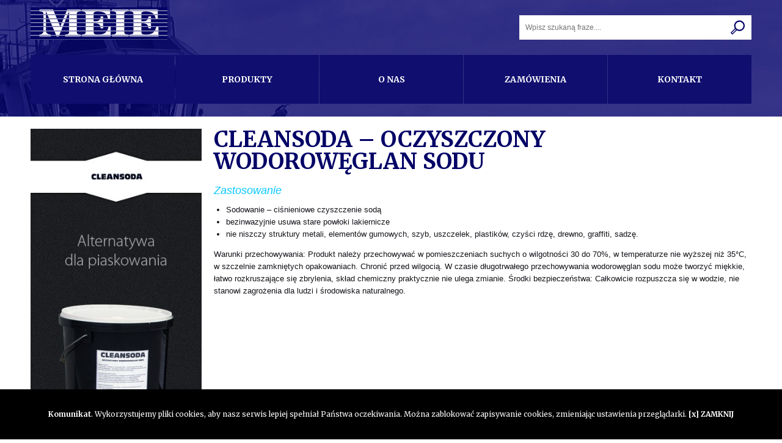

--- FILE ---
content_type: text/html
request_url: http://meie.com.pl/produkty/12-cleansoda-oczyszczony-wodoroweglan-sodu.html
body_size: 2147
content:
<!DOCTYPE html>
<html xml:lang="pl" lang="pl">
<head>
	<meta content="text/html; charset=utf-8" http-equiv="Content-Type" />
    <meta name="viewport" content="width=1200" />


    <base href="http://meie.com.pl/"/>
    
    <meta name="robots" content="index,follow,all" />
	<meta name="Description" content="Produkty CLEANSODA – OCZYSZCZONY WODOROWĘGLAN SODU:  - MEIE.pl" />
	<meta name="keywords" content="" />
	<meta name="Author" content="Expono" />
	<meta http-equiv="X-UA-Compatible" content="IE=edge,chrome=1"/>
	<title>CLEANSODA – OCZYSZCZONY WODOROWĘGLAN SODU - MEIE.pl</title>

	<!-- style -->
	
	<link rel="stylesheet" type="text/css" href="static/css/output.css?ver=260121-09-16" />
    <link rel="stylesheet" href="static/css/fancybox.css" type="text/css" media="screen" />

    <link rel="stylesheet" type="text/css" href="static/css/slick.css"/>
    <link rel="stylesheet" type="text/css" href="static/css/slick-theme.css"/>

    <script type="text/javascript" src="http://maps.google.com/maps/api/js?sensor=true"></script>
    <script type="text/javascript" src="static/js/maps.js"></script>

	<!--[if lt IE 9]>
		<script src="static/js/html5.js"></script>
	<![endif]-->

</head><!--[if IE 7]> <body class="ie7"> <![endif]-->
<!--[if IE 8]> <body class="ie8"> <![endif]-->
<!--[if IE 9]> <body class="ie9"> <![endif]-->
<!--[if (gt IE 9)|!(IE)]><!-->
<body> <!--<![endif]-->
<header >
	<div class="container">
        <div class="row">
            <div class="columns three">
                <a id="logo" href="./"><img src="static/img/logo.jpg" alt="MEIE" /></a>
            </div>
            <div class="columns four offset-by-five">
                <form method="GET" action="szukaj.html">
                    <input type="text" name="value" placeholder="Wpisz szukaną fraze...."/>
                    <input type="submit" name="send" value="Szukaj" />
                </form>
            </div>
        </div>
        <div class="row">
            <div class="columns twelve">
                <nav>
                    <a href="./">Strona główna</a>
                    <a href="produkty.html">Produkty</a>
                    <a href="o-nas.html">O nas</a>
                    <a href="zamowienia.html">Zamówienia</a>
                    <a href="kontakt.html">Kontakt</a>
                </nav>
            </div>
        </div>
    </div>
</header><section id="product" class="static">
       <div class="container view">
       <div class="row">
           <div class="columns three">
               <img class="scale-with-grid" src="images/p0O2g1o45020p1K4O3m1n0o7p2w3l398.jpg"/>
               <a href="produkty.html" class="backButton">Powrót</a>
           </div>
           <div class="columns nine">
				<h1>CLEANSODA – OCZYSZCZONY WODOROWĘGLAN SODU</h1>
								<h2>
  Zastosowanie
</h2>
<ul>
  <li>Sodowanie – ciśnieniowe czyszczenie sodą</li>
  <li>bezinwazyjnie usuwa stare powłoki lakiernicze</li>
  <li>nie niszczy struktury metali, elementów gumowych, szyb, uszczelek, plastików, czyści rdzę, drewno, graffiti, sadzę.</li>
</ul>
<p>
  Warunki przechowywania: Produkt należy przechowywać w pomieszczeniach suchych o wilgotności 30 do 70%, w temperaturze nie wyższej niż 35°C, w szczelnie zamkniętych opakowaniach. Chronić przed wilgocią. W czasie długotrwałego przechowywania wodorowęglan sodu może tworzyć miękkie, łatwo rozkruszające się zbrylenia, skład chemiczny praktycznie nie ulega zmianie. Środki bezpieczeństwa: Całkowicie rozpuszcza się w wodzie, nie stanowi zagrożenia dla ludzi i środowiska naturalnego.
</p>
               
				           </div>
       </div>
   </div>
    
        
</section>
<nav id="bottomNav">
    <a class="active" href="./">Strona główna</a>
    <a href="/produkty.html">Produkty</a>
    <a href="/zamowienia.html">Zamówienia</a>
    <a href="/kontakt.html">Kontakt</a>
</nav>
<footer>
    Copyright @ 2015 by MEIE
</footer>

<!-- js -->
<script src="//code.jquery.com/jquery-1.11.0.min.js"></script>
<script src="//code.jquery.com/jquery-migrate-1.2.1.min.js"></script>
<script src="static/js/jquery.fancybox-1.3.1.pack.js"></script>
<script src="static/js/jquery.tools.min.js"></script>
<script src="static/js/jquery.swfobject.1-0-9.min.js"></script>
<script src="static/js/slick.js"></script>
<script src="static/js/main.js"></script>

	<script>
	function offCookieKomunikat(c_name,value,exdays)
	{
		c_name = "cookieOff";
		value = 1;
		exdays = 30;
		var exdate=new Date();
		exdate.setDate(exdate.getDate() + exdays);
		var c_value=escape(value) + ((exdays==null) ? "" : "; expires="+exdate.toUTCString());
		document.cookie=c_name + "=" + c_value;
		$('#cookies').hide();
	}
	</script>
	<div id="cookies">
		<p><b>Komunikat</b>. Wykorzystujemy pliki cookies, aby nasz serwis lepiej spełniał Państwa oczekiwania. Można zablokować zapisywanie cookies, zmieniając ustawienia przeglądarki. <a href="#" onclick="offCookieKomunikat(); return false;">[x] ZAMKNIJ</a></p>
	</div>
</body>
</html>

--- FILE ---
content_type: text/css
request_url: http://meie.com.pl/static/css/output.css?ver=260121-09-16
body_size: 3787
content:
@import url(http://fonts.googleapis.com/css?family=Merriweather:400italic,400,900,300italic,300,700,700italic,900italic&subset=latin,latin-ext);
html {
  font-family: sans-serif;
  -ms-text-size-adjust: 100%;
  -webkit-text-size-adjust: 100%;
}
body {
  margin: 0;
}
article,
aside,
details,
figcaption,
figure,
footer,
header,
hgroup,
main,
nav,
section,
summary {
  display: block;
}
audio,
canvas,
progress,
video {
  display: inline-block;
  vertical-align: baseline;
}
audio:not([controls]) {
  display: none;
  height: 0;
}
[hidden],
template {
  display: none;
}
a {
  background: transparent;
}
a:active,
a:hover {
  outline: 0;
}
abbr[title] {
  border-bottom: 1px dotted;
}
b,
strong {
  font-weight: bold;
}
dfn {
  font-style: italic;
}
h1 {
  font-size: 2em;
  margin: 0.67em 0;
}
mark {
  background: #ff0;
  color: #000;
}
small {
  font-size: 80%;
}
sub,
sup {
  font-size: 75%;
  line-height: 0;
  position: relative;
  vertical-align: baseline;
}
sup {
  top: -0.5em;
}
sub {
  bottom: -0.25em;
}
img {
  border: 0;
}
svg:not(:root) {
  overflow: hidden;
}
figure {
  margin: 1em 40px;
}
hr {
  -moz-box-sizing: content-box;
  box-sizing: content-box;
  height: 0;
}
pre {
  overflow: auto;
}
code,
kbd,
pre,
samp {
  font-family: monospace, monospace;
  font-size: 1em;
}
button,
input,
optgroup,
select,
textarea {
  color: inherit;
  font: inherit;
  margin: 0;
}
button {
  overflow: visible;
}
button,
select {
  text-transform: none;
}
button,
html input[type="button"] {
  -webkit-appearance: button;
  cursor: pointer;
}
button[disabled],
html input[disabled] {
  cursor: default;
}
button
input::-moz-focus-inner {
  border: 0;
  padding: 0;
}
input {
  line-height: normal;
}
input[type="reset"],
input[type="submit"] {
  -webkit-appearance: button;
  cursor: pointer;
}
input[type="checkbox"],
input[type="radio"] {
  box-sizing: border-box;
  padding: 0;
}
input[type="number"]::-webkit-inner-spin-button,
input[type="number"]::-webkit-outer-spin-button {
  height: auto;
}
input[type="search"] {
  -webkit-appearance: textfield;
  -moz-box-sizing: content-box;
  -webkit-box-sizing: content-box;
  box-sizing: content-box;
}
input[type="search"]::-webkit-search-cancel-button,
input[type="search"]::-webkit-search-decoration {
  -webkit-appearance: none;
}
fieldset {
  border: 1px solid #c0c0c0;
  margin: 0 2px;
  padding: 0.35em 0.625em 0.75em;
}
legend {
  border: 0;
  padding: 0;
}
textarea {
  overflow: auto;
}
optgroup {
  font-weight: bold;
}
table {
  border-collapse: collapse;
  border-spacing: 0;
}
td,
th {
  padding: 0;
}
.fl {
  float: left;
}
.fr {
  float: right;
}
.clear {
  clear: both;
}
.rel {
  position: relative;
}
.abs {
  position: absolute;
}
.fix {
  position: fixed;
}
strong {
  font-weight: bold;
}
a {
  text-decoration: none;
}
.clear:after {
  clear: both;
  content: "";
  display: block;
}
* {
  outline: none;
}
input::-moz-focus-inner {
  border: 0;
}
object,
embed {
  outline: 0;
}
a,
a:hover,
a:active,
a:focus {
  outline: 0;
}
img.scale-with-grid {
  max-width: 100%;
  height: auto;
}
body {
  font-size: 12px;
  line-height: 18px;
  font-weight: 400;
  background: #ffffff;
  color: #000000;
  font-family: 'Merriweather', serif;
}
input,
textarea,
select {
  font-family: Arial, sans-serif;
}
header {
  background: #010066;
  display: block;
  height: 191px;
  background: #010066 url('../img/headerbg.jpg') no-repeat center center;
}
header #logo {
  display: block;
  padding: 12px 0 0;
}
header nav {
  display: block;
  width: 100%;
  clear: both;
}
header nav a {
  width: calc(20% - 1px);
  float: left;
  display: block;
  text-align: center;
  font-size: 14px;
  font-weight: Bold;
  color: #fff;
  line-height: 80px;
  height: 80px;
  text-transform: uppercase;
  background: #100f70;
  margin-left: 1px;
}
header nav a:first-child {
  margin: 0;
  width: 20%;
}
header nav a.active {
  background: #010066;
}
header nav:after {
  clear: both;
  content: "";
  display: block;
}
header .welcomeText p {
  padding: 55px 200px 0 200px;
  text-align: center;
  display: block;
  font-size: 18px;
  line-height: 30px;
  font-weight: 300;
  font-style: italic;
  color: white;
}
header.mainPage {
  height: 580px;
  background: #010066 url('../img/headerbg.jpg') no-repeat center top;
}
header form {
  margin-top: 25px;
  width: 100%;
  clear: both;
}
header form input[type=text] {
  width: calc(100% - 45px);
  float: left;
  border: none;
  box-sizing: border-box;
  height: 40px;
  line-height: 20px;
  padding: 10px;
}
header form input[type=submit] {
  width: 45px;
  float: right;
  border: none;
  height: 40px;
  line-height: 40px;
  background: white url('../img/icon-search.png') no-repeat center center;
  font-size: 0;
  cursor: pointer;
  position: relative;
}
header form:after {
  clear: both;
  content: "";
  display: block;
}
.banners {
  position: relative;
  border-bottom: 1px solid #f2f2f2;
}
.banners .slick-prev {
  left: 0;
  top: 0;
  width: 54px;
  height: 100%;
  background: url('../img/banner/prev-button.png');
}
.banners .slick-next {
  right: 0;
  top: 0;
  width: 54px;
  height: 100%;
  background: url('../img/banner/next-button.png');
}
.banners .slick-next,
.banners .slick-prev {
  opacity: 0;
}
.banners .slick-next:hover,
.banners .slick-prev:hover {
  opacity: 1;
}
.title {
  text-align: center;
  font-size: 30px;
}
#logotypes {
  font-size: 30px;
  font-weight: 900;
  color: #010066;
  text-transform: uppercase;
  margin-top: 30px;
  clear: both;
}
#logotypes:after {
  clear: both;
  content: "";
  display: block;
}
#logotypes .logotypes {
  padding: 0;
  margin: 30px 0 0 0;
  list-style: none;
}
#logotypes .logotypes .logos {
  background: white;
  padding: 0;
  box-sizing: border-box;
  width: 20%;
  height: 200px;
  margin: 0;
  border-top: 1px solid #f2f2f2;
  border-right: 1px solid #f2f2f2;
  float: left;
  color: white;
  font-weight: bold;
  text-align: center;
  position: relative;
}
#logotypes .logotypes .logos img {
  position: relative;
  top: 50%;
  transform: translateY(-50%);
  -webkit-transform: translateY(-50%);
}
#logotypes .logotypesBanners {
  padding: 0 0 0 50px;
  margin: 30px 0 0 0;
  list-style: none;
  width: 100%;
  overflow: hidden;
}
#logotypes .logotypesBanners .logos {
  background: white;
  padding: 0;
  box-sizing: border-box;
  display: block;
  height: 200px;
  margin: 0;
  border-top: 1px solid #fff;
  color: white;
  font-weight: bold;
  text-align: center;
  position: relative;
}
#logotypes .logotypesBanners .logos a {
  height: 200px;
  display: block;
  width: 100%;
  position: relative;
}
#logotypes .logotypesBanners .logos img {
  position: relative;
  top: 50%;
  left: 50%;
  transform: translateY(-50%) translateX(-50%);
  -webkit-transform: translateY(-50%) translateX(-50%);
}
#allProducers {
  background: #0ac7ff;
  display: block;
  height: 50px;
  line-height: 54px;
  text-align: center;
  font-size: 18px;
  font-weight: 900;
}
#allProducers a {
  color: white;
  padding: 0 30px 0 0;
  background: url('../img/icon-arrowright.png') no-repeat right center;
}
.files {
  display: block;
  list-style: disc;
  margin: 0;
  padding: 0;
}
.files li {
  border-bottom: 1px solid #cccccc;
  display: block;
  padding: 10px 0;
}
.files li a {
  color: #0ac7ff;
  font-size: 18px;
  font-weight: 400;
  font-style: italic;
  margin: 10px 0;
}
.photos {
  display: table;
  width: 100%;
}
.photos li {
  display: table-cell;
  vertical-align: middle;
  text-align: center;
  width: 23%;
  padding: 0 1%;
}
#fastContact {
  background: #6b717c url('../img/fastcontact-bg.jpg') no-repeat center center;
  height: 200px;
  position: relative;
}
#fastContact .six {
  position: relative;
  height: 200px;
}
#fastContact .six .content {
  position: relative;
  top: 50%;
  transform: translateY(-50%);
  -webkit-transform: translateY(-50%);
  padding: 0 0 0 92px;
  background: url('../img/icon-mail.png') no-repeat left center;
}
#fastContact .six .content h2 {
  font-size: 18px;
  font-weight: 900;
  font-style: italic;
  color: white;
  margin: 0;
  padding: 0;
}
#fastContact .six .content h3 {
  font-size: 36px;
  font-weight: 300;
  font-style: italic;
  color: white;
  margin: 10px 0 0 0;
  padding: 0;
}
#bottomNav {
  min-height: 130px;
  line-height: 130px;
  background: #f6f7f8;
  text-align: center;
}
#bottomNav a {
  margin: 0 25px;
  font-size: 12px;
  color: #829399;
  font-weight: 900;
  text-transform: uppercase;
}
footer {
  padding: 30px 0;
  text-align: center;
  display: block;
  font-size: 12px;
  color: #829399;
  font-weight: 300;
}
#productsList {
  font-size: 0;
  text-align: center;
  clear: both;
}
#productsList a {
  display: inline-block;
  line-height: 1em;
  margin: 0;
  padding: 0;
  width: 16.66666667%;
  max-height: 546px;
}
#productsList a img {
  display: block;
  line-height: 1em;
  margin: 0;
  padding: 0;
  font-size: 0;
  width: 100%;
}
#productsList:after {
  clear: both;
  content: "";
  display: block;
}
.static {
  margin-top: 20px;
}
.static .list ul {
  list-style: none;
  padding: 0;
  margin: 0;
}
.static .list ul li {
  border-bottom: 1px solid #cccccc;
  display: block;
  padding: 10px 0;
}
.static .list ul li a {
  color: #100f70;
  font-size: 18px;
  font-weight: 400;
  font-style: italic;
  margin: 10px 0;
}
.static h1 {
  color: #010066;
  font-size: 36px;
  font-weight: 600;
  line-height: 36px;
  margin: 0 0 20px;
  padding: 0;
}
.static h2 {
  color: #0ac7ff;
  font-size: 18px;
  font-weight: 400;
  font-style: italic;
  margin: 10px 0;
  font-family: Arial, sans-serif;
}
.static h2.error {
  color: red;
  font-style: normal;
  font-weight: Bold;
}
.static p {
  font-size: 13px;
  font-family: Arial, sans-serif;
  color: #14141a;
  line-height: 20px;
  margin: 10px 0;
}
.static p a {
  color: #14141a;
}
.static p a:hover {
  text-decoration: underline;
}
.static p:hover a {
  color: #0ac7ff;
}
.static ul {
  font-size: 13px;
  color: #14141a;
  line-height: 20px;
  margin-left: 0;
  padding-left: 20px;
  font-family: Arial, sans-serif;
}
.static ul li {
  margin-left: 0;
}
.static table {
  width: 100%;
  font-family: Arial, sans-serif;
  color: #14141a;
  line-height: 20px;
  font-size: 13px;
}
.static table tr td {
  border: 1px solid #cccccc;
  padding: 10px;
}
.static .backButton {
  margin-top: 30px;
  display: block;
  box-sizing: border-box;
  height: 50px;
  line-height: 55px;
  padding-lefT: 30px;
  background: #7cf1ff;
  color: white;
  font-weight: 900;
  text-transform: uppercase;
  font-size: 18px;
  position: relative;
}
.static .backButton:before {
  content: '';
  width: 10px;
  height: 20px;
  background: url('../img/back-arrow.png');
  position: absolute;
  top: 15px;
  left: 10px;
}
.static.contact form .left {
  width: 300px;
  float: left;
}
.static.contact form .left input[type=text] {
  background: #100f70;
  height: 40px;
  line-height: 20px;
  width: 100%;
  margin: 10px 0;
  color: white;
  box-sizing: border-box;
  padding: 10px;
  border: 2px solid #100f70;
}
.static.contact form .left .error input[type=text] {
  border: 2px solid red;
}
.static.contact form .right {
  width: calc(100% - 320px);
  float: right;
}
.static.contact form .right textarea {
  background: #100f70;
  height: 100px;
  line-height: 20px;
  width: 100%;
  margin: 10px 0;
  color: white;
  box-sizing: border-box;
  padding: 10px;
  border: 2px solid #100f70;
}
.static.contact form .right.error textarea {
  border: 2px solid red;
}
.static.contact form input[type=submit] {
  background: white;
  height: 40px;
  line-height: 20px;
  margin: 10px 0;
  color: #100f70;
  box-sizing: border-box;
  padding: 10px 30px;
  border: 2px solid #100f70;
  display: inline-block;
  float: right;
  transition: all 0.3s;
}
.static.contact form input[type=submit]:hover {
  background: #100f70;
  color: white;
}
.flashInfo.success {
  display: block;
  height: 40px;
  text-align: center;
  background: green;
  color: white;
  line-height: 40px;
  position: absolute;
  top: 191px;
  width: 100%;
  z-index: 1;
  border-bottom-left-radius: 5px;
  border-bottom-right-radius: 5px;
}
.flashInfo.error {
  display: block;
  height: 40px;
  text-align: center;
  background: red;
  color: white;
  line-height: 40px;
  position: absolute;
  top: 191px;
  width: 100%;
  z-index: 1;
  border-bottom-left-radius: 5px;
  border-bottom-right-radius: 5px;
}
.container {
  position: relative;
  width: 1200px;
  margin: 0 auto;
  padding: 0;
}
.container .column,
.container .columns {
  float: left;
  display: inline;
  margin-left: 10px;
  margin-right: 10px;
}
.row {
  margin-bottom: 20px;
}
.column.alpha,
.columns.alpha {
  margin-left: 0;
}
.column.omega,
.columns.omega {
  margin-right: 0;
}
.container .one.column,
.container .one.columns {
  width: 80px;
}
.container .two.columns {
  width: 180px;
}
.container .three.columns {
  width: 280px;
}
.container .four.columns {
  width: 380px;
}
.container .five.columns {
  width: 480px;
}
.container .six.columns {
  width: 580px;
}
.container .seven.columns {
  width: 680px;
}
.container .eight.columns {
  width: 780px;
}
.container .nine.columns {
  width: 880px;
}
.container .ten.columns {
  width: 980px;
}
.container .eleven.columns {
  width: 1080px;
}
.container .twelve.columns {
  width: 1180px;
}
.container .one-third.column {
  width: 380px;
}
.container .two-thirds.column {
  width: 780px;
}
.container .offset-by-one {
  padding-left: 100px;
}
.container .offset-by-two {
  padding-left: 200px;
}
.container .offset-by-three {
  padding-left: 300px;
}
.container .offset-by-four {
  padding-left: 400px;
}
.container .offset-by-five {
  padding-left: 500px;
}
.container .offset-by-six {
  padding-left: 600px;
}
.container .offset-by-seven {
  padding-left: 700px;
}
.container .offset-by-eight {
  padding-left: 800px;
}
.container .offset-by-nine {
  padding-left: 900px;
}
.container .offset-by-ten {
  padding-left: 1000px;
}
.container .offset-by-eleven {
  padding-left: 1100px;
}
@media all and (min-width: 960px) and (max-width: 1199px) {
  .container {
    position: relative;
    width: 960px;
    margin: 0 auto;
    padding: 0;
  }
  .container .column,
  .container .columns {
    float: left;
    display: inline;
    margin-left: 10px;
    margin-right: 10px;
  }
  .row {
    margin-bottom: 20px;
  }
  .column.alpha,
  .columns.alpha {
    margin-left: 0;
  }
  .column.omega,
  .columns.omega {
    margin-right: 0;
  }
  .container .one.column,
  .container .one.columns {
    width: 60px;
  }
  .container .two.columns {
    width: 140px;
  }
  .container .three.columns {
    width: 220px;
  }
  .container .four.columns {
    width: 300px;
  }
  .container .five.columns {
    width: 380px;
  }
  .container .six.columns {
    width: 460px;
  }
  .container .seven.columns {
    width: 540px;
  }
  .container .eight.columns {
    width: 620px;
  }
  .container .nine.columns {
    width: 700px;
  }
  .container .ten.columns {
    width: 780px;
  }
  .container .eleven.columns {
    width: 860px;
  }
  .container .twelve.columns {
    width: 940px;
  }
  .container .one-third.column {
    width: 300px;
  }
  .container .two-thirds.column {
    width: 620px;
  }
  .container .offset-by-one {
    padding-left: 80px;
  }
  .container .offset-by-two {
    padding-left: 160px;
  }
  .container .offset-by-three {
    padding-left: 240px;
  }
  .container .offset-by-four {
    padding-left: 320px;
  }
  .container .offset-by-five {
    padding-left: 400px;
  }
  .container .offset-by-six {
    padding-left: 480px;
  }
  .container .offset-by-seven {
    padding-left: 560px;
  }
  .container .offset-by-eight {
    padding-left: 640px;
  }
  .container .offset-by-nine {
    padding-left: 720px;
  }
  .container .offset-by-ten {
    padding-left: 800px;
  }
  .container .offset-by-eleven {
    padding-left: 880px;
  }
}
@media all and (min-width: 480px) and (max-width: 959px) {
  .container {
    width: 460px;
  }
  .container .columns,
  .container .column {
    margin: 0;
  }
  .container .one.column,
  .container .one.columns,
  .container .two.columns,
  .container .three.columns,
  .container .four.columns,
  .container .five.columns,
  .container .six.columns,
  .container .seven.columns,
  .container .eight.columns,
  .container .nine.columns,
  .container .ten.columns,
  .container .eleven.columns,
  .container .twelve.columns,
  .container .one-third.column,
  .container .two-thirds.column {
    width: 460px;
  }
  .container .offset-by-one,
  .container .offset-by-two,
  .container .offset-by-three,
  .container .offset-by-four,
  .container .offset-by-five,
  .container .offset-by-six,
  .container .offset-by-seven,
  .container .offset-by-eight,
  .container .offset-by-nine,
  .container .offset-by-ten,
  .container .offset-by-eleven {
    padding-left: 0;
  }
}
@media all and (max-width: 479px) {
  .container {
    width: 300px;
  }
  .container .columns,
  .container .column {
    margin: 0;
  }
  .container .one.column,
  .container .one.columns,
  .container .two.columns,
  .container .three.columns,
  .container .four.columns,
  .container .five.columns,
  .container .six.columns,
  .container .seven.columns,
  .container .eight.columns,
  .container .nine.columns,
  .container .ten.columns,
  .container .eleven.columns,
  .container .twelve.columns,
  .container .one-third.column,
  .container .two-thirds.column {
    width: 300px;
  }
  .container .offset-by-one,
  .container .offset-by-two,
  .container .offset-by-three,
  .container .offset-by-four,
  .container .offset-by-five,
  .container .offset-by-six,
  .container .offset-by-seven,
  .container .offset-by-eight,
  .container .offset-by-nine,
  .container .offset-by-ten,
  .container .offset-by-eleven {
    padding-left: 0;
  }
}
.container:after {
  content: "\0020";
  display: block;
  height: 0;
  clear: both;
  visibility: hidden;
}
.clearfix:before,
.clearfix:after,
.row:before,
.row:after {
  content: '\0020';
  display: block;
  overflow: hidden;
  visibility: hidden;
  width: 0;
  height: 0;
}
.row:after,
.clearfix:after {
  clear: both;
}
.row,
.clearfix {
  zoom: 1;
}
@media only screen and (min-width: 1200px) {
  .m-on {
    display: none;
  }
  #cookies {
    position: fixed;
    bottom: 0;
    left: 0;
    width: 100%;
    color: #ffffff;
    background: #000000;
    z-index: 9999;
  }
  #cookies p {
    text-align: center;
    padding: 20px;
  }
  #cookies p a {
    color: #ffffff;
    font-weight: bold;
    white-space: nowrap;
  }
}
@media all and (min-width: 960px) and (max-width: 1199px) {
  .m-on {
    display: none;
  }
  #cookies {
    position: fixed;
    bottom: 0;
    left: 0;
    width: 100%;
    color: #ffffff;
    background: #000000;
  }
  #cookies p {
    text-align: center;
    padding: 20px;
  }
  #cookies p a {
    color: #ffffff;
    font-weight: bold;
    white-space: nowrap;
  }
}
@media all and (min-width: 480px) and (max-width: 959px) {
  .m-off {
    display: none;
  }
  #cookies {
    width: 100%;
    color: #ffffff;
    background: #000000;
  }
  #cookies p {
    text-align: center;
    padding: 20px;
  }
  #cookies p a {
    color: #ffffff;
    font-weight: bold;
    white-space: nowrap;
    display: block;
    padding: 10px 0;
  }
}
@media all and (max-width: 479px) {
  .m-off {
    display: none;
  }
  #cookies {
    width: 100%;
    color: #ffffff;
    background: #000000;
  }
  #cookies p {
    text-align: center;
    padding: 20px;
  }
  #cookies p a {
    color: #ffffff;
    font-weight: bold;
    white-space: nowrap;
    display: block;
    padding: 10px 0;
  }
}


--- FILE ---
content_type: application/javascript
request_url: http://meie.com.pl/static/js/main.js
body_size: 276
content:
$(function() {
	$("a.lightbox").fancybox({titlePosition:'over'});
});

$(document).ready(function(){
    $('.banners').slick({
        dots: false,
        infinite: true,
        speed: 300,
        slidesToShow: 3,
        centerMode: true,
        autoplay: true,
        autoplaySpeed: 1000,
        variableWidth: true
    });
    $('.logotypesBanners').slick({
        dots: false,
        infinite: true,
        speed: 500,
        slidesToShow: 6,
        centerMode: false,
        autoplay: true,
        autoplaySpeed: 1500,
        variableWidth: false
    });
});

--- FILE ---
content_type: application/javascript
request_url: http://meie.com.pl/static/js/maps.js
body_size: 824
content:
var Maps = function(var_id,var_gps_x,var_gps_y,var_zoom){
	this.window_w = 200;
	this.window_h = 150;
	this.window_dh = null;
	this.var_id = var_id;
	this.myOptions = {
		    zoom: var_zoom,
		    center: new google.maps.LatLng(var_gps_x, var_gps_y),
//		    disableDefaultUI: true,
		    scrollwheel: false,
//		    draggable: false,
//		    disableDoubleClickZoom: true,
		    mapTypeId: google.maps.MapTypeId.ROADMAP
		  }
	var map = null;
	this.osiedla = new Array();
	
	var markers = new Array();
	var infowindow = new Array();
	
	this.setMarkers = function(map, locations) {
		for (var i = 0; i < locations.length; i++) {
			var osiedle = locations[i];
			var myLatLng = new google.maps.LatLng(osiedle[1], osiedle[2]);
			markers[i] = new google.maps.Marker({
		        position: myLatLng,
		        map: map,
		        icon: osiedle[3],
		        title: osiedle[0]
			});

			this.attachMessage(markers[i],osiedle[4],osiedle[0],i); 
		}
	};
	
	this.attachMessage = function(marker,message,title, i) {
		var height = '';
		if(this.window_dh !== null) {
			height = 'height: ' + this.window_dh + 'px;'
		}
		infowindow[i] = new google.maps.InfoWindow(
	      { content: '<div style="width: 250px; font-family: Arial; font-size: 11px; text-align: center; ' + height + '"><b>'+title+'</b><br/>'+message+'</div>',
	    	  size: new google.maps.Size(this.window_w,this.window_h)
	      });
		google.maps.event.addListener(marker, 'click', function() {
			infowindow[i].open(map,marker);
		});
	}
	
	this.showInfoWindow = function(id) {
		var l = infowindow.length;
		for(var k = 0; k < l; k++) {
			infowindow[k].close();
		}
		infowindow[id].open(map,markers[id]);
	}

	
	this.initialize = function() {
		map = new google.maps.Map(document.getElementById(this.var_id),
               this.myOptions);

		this.setMarkers(map, this.osiedla);
	};
}